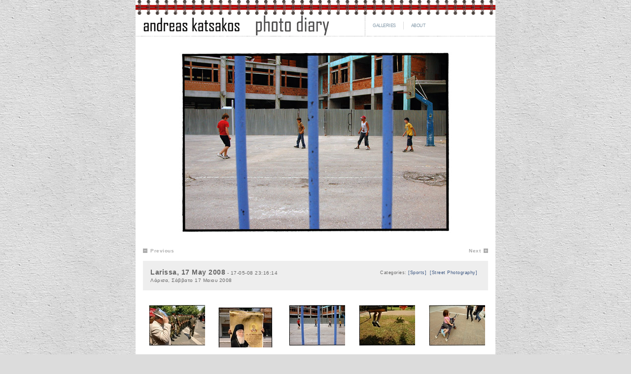

--- FILE ---
content_type: text/html
request_url: https://photodiary.gr/index6195.html?showimage=76
body_size: 3246
content:
<!DOCTYPE html PUBLIC "-//W3C//DTD XHTML 1.0 Transitional//EN" "http://www.w3.org/TR/xhtml1/DTD/xhtml1-transitional.dtd">
<html xmlns="http://www.w3.org/1999/xhtml" lang="en" xml:lang="en">

<!-- Mirrored from photodiary.gr/index.php?showimage=76 by HTTrack Website Copier/3.x [XR&CO'2014], Tue, 26 Dec 2017 06:07:20 GMT -->
<!-- Added by HTTrack --><meta http-equiv="content-type" content="text/html;charset=utf-8" /><!-- /Added by HTTrack -->
<head>
    <!--
    Katsakos Photography v1.0
    © Katsakos.gr 2008 - © photodiary.gr 2008, All rights reserved
    ::  MakeMagic  ::
    Ανάπτυξη Δικτυακών Τόπων  -  Web Sites Development
    web: http://www.makemagic.gr  Email: info@makemagic.gr
    -->
<title>Photo Diary :: Larissa, 17 May 2008</title>
<!-- Link for ATOM feed autodiscovery -->
<link rel="service.feed" type="application/x.atom+xml" title="Photo Diary - ATOM Feed" href="indexbc5f.php?x=atom" />
<!-- Link for RSS feed autodiscovery -->
<link rel="alternate" type="application/rss+xml" title="Photo Diary - RSS Feed" href="index3ca5.php?x=rss" />
<!-- META -->
<meta http-equiv="Content-Type" content="text/html;charset=utf-8" />
<meta http-equiv="content-type" name="keywords" content="PhotoBlog,Photo Diary,Larissa, 17 May 2008,Katsakos, Andreas, Larissa, Greece, Photographer, Photography, Street, Humor, Urban, Κατσάκος, Ανδρέας, Αντρέας, Λάρισα, Φωτογραφία, Φωτογράφος, Ελλάδα, Δρόμου, Χιούμορ, Αστικό" />
<meta http-equiv="content-type" name="description" content="Photo Diary-PhotoBlog: Larissa, 17 May 2008, Λάρισα, Σάββατο 17 Μαιου 2008" />
<meta name="author" content="Gregory Katsianas  www.makemagic.gr">
<link rel="pavatar" href="http://id.makemagic.gr/photodiary.gr/katsakos.jpg" />
<link rel="shortcut icon" href="favicon.ico" type="image/x-icon" />
<!-- CSS -->
<link rel="stylesheet" type="text/css" href="templates/suffocate/styles/suffocate.css" />
<!-- SCRIPTS -->
<!-- BoxOver script is from http://boxover.swazz.org/ -->
<script type="text/javascript" src="templates/suffocate/scripts/boxover.js"></script>
<!-- ImageFader script is by Richard Rutter http://clagnut.com/sandbox/imagefades/ -->
<script type="text/javascript" src="templates/suffocate/scripts/imagefader.js"></script>
<script language="javascript" type="text/javascript">
<!--
	function clearBox(box) {
		 if(box.value==box.defaultValue) {
	 	 	 box.value = "";
	 	 }
	 }
-->
</script>

</head>

<body>
<div id="spiral"><img src="templates/suffocate/images/spiral.gif" alt="" width="730" height="31" border="0" align="bottom" /></div>
<div id="navigation">
<div id="headerlogo">
<a href="index.html" title="Return to Homepage"><img src="templates/suffocate/images/header-logo.gif" alt="" width="378" height="42" border="0" /></a>
</div>
<div id="top-menu">
<ul>
<li><a href="indexb5f0.html?x=gallery" title="Browse">GALLERIES</a></li>
<li id="end"><a href="index38db.html?x=about" title="About">ABOUT</a></li>
</ul>
</div>
</div>
<div id="mainphoto">
<a href="indexf37a.html?showimage=75">
<img src="images/20090508072414_074.larissa.17052008s.jpg" alt="Larissa, 17 May 2008" title="header=[Larissa, 17 May 2008] body=[click to view previous photo] fade=[on]" width="600" height="400" border="0" id="photofader"/>
</a>
</div>

<div id="image-navigate">
<div id="image-previous">
<ul>
<li><a href='indexf37a.html?showimage=75'>Previous</a></li>
</ul>
</div>
<div id="image-next">
<ul>
<li><a href='index7c8e.html?showimage=77'>Next</a></li>
</ul>
</div>
</div>

<div id="image-info">
<span class="categories">Categories:  <a href='indexce30.html?x=browse&amp;category=4'>[Sports]</a> &nbsp;<a href='index1545.html?x=browse&amp;category=8'>[Street Photography]</a> &nbsp;</span>
<!-- <span class="categories">Tags: <a href="index.php?x=browse&amp;tag=Children">Children</a></span>&nbsp;&nbsp; -->
<span class="phototitle">Larissa, 17 May 2008</span> - 17-05-08 23:16:14
<p>Λάρισα, Σάββατο 17 Μαιου 2008</p>
</div>

<div id="thumbrow">
<a href='index5668.html?showimage=74'><img src='thumbnails/thumb_20090505180437_072.larissa.15052008s.jpg' alt='Larissa, 15 May 2008' title='Larissa, 15 May 2008' class='thumbnails' width='120' height='90' /></a><a href='indexf37a.html?showimage=75'><img src='thumbnails/thumb_20090508071648_073.larissa.16052008s.jpg' alt='Larissa, 16 May 2008' title='Larissa, 16 May 2008' class='thumbnails' width='120' height='90' /></a><a href='index6195.html?showimage=76'><img src='thumbnails/thumb_20090508072414_074.larissa.17052008s.jpg' alt='Larissa, 17 May 2008' title='Larissa, 17 May 2008' class='current-thumbnail' width='120' height='90' /></a><a href='index7c8e.html?showimage=77'><img src='thumbnails/thumb_20090508072642_075.omorfochorilarissa.18052008s.jpg' alt='Omorfochori Larissa, 18 May 2008' title='Omorfochori Larissa, 18 May 2008' class='thumbnails' width='120' height='90' /></a><a href='index9fdf.html?showimage=78'><img src='thumbnails/thumb_20090508072842_076.karditsa.19052008s.jpg' alt='Karditsa, 19 May 2008' title='Karditsa, 19 May 2008' class='thumbnails' width='120' height='90' /></a>
</div>

<div id="commentsbox">
	<div id="commentsbg">
		<div id="commentsarea">
			<div class='comments-none'><ul><li>excellent composition and moment, where is the ball? ;-)<br /><a href="http://www.blogger.com/profile/09310074127491178757" title="Visit Homepage" target="_blank" rel="nofollow">wan</a> @ 31-12-09 14:11:45</li><li>thank you wan<br />
i search for the ball too…<br /><a href="index.html" title="Visit Homepage" target="_blank" rel="nofollow">andreas katsakos</a> @ 31-12-09 14:12:47</li><li>Ð¡Ð»Ð¸ÑˆÐºÐ¾Ð¼ Ð´Ð¾Ð±Ñ€Ñ‹Ð¹ Ð´Ñ€ÑƒÐ³ Ñ„Ð¾Ñ‚Ð¾<br />Anonymous @ 31-12-09 14:13:46</li><li>Φυλακισμένη νεολαία;<br />
Ο καθένας στο διαμέρισμά του (κελί του).<br /><a href="http://www.blogger.com/profile/17029484863797335543" title="Visit Homepage" target="_blank" rel="nofollow">Βασίλης ΖαφειρίÎ</a> @ 31-12-09 14:14:44</li><li>Σκληρά τα όρια. Στην ουσία παίζουν πίσω από αυτά. Ένας φράχτης στα σχολεία θα ήταν πιο όμορφος.<br />θάνος μ. @ 31-12-09 14:16:08</li><li>πολυ καλη<br />mitsosmt01 @ 31-12-09 14:16:46</li></ul></div>
		</div>

		<div id="addcomment">
			<form method='post' action='http://photodiary.gr/index.php?x=save_comment' name='commentform' accept-charset='UTF-8'>
			<textarea name='message' rows='2' cols='40' onfocus="clearBox(this);">Type your comment here.</textarea>
			<label for="name">Name</label><br />
			<input type='text' name='name' class='input' value='' id="name"/><br />
			<label for="url">Website URL, if any</label><br />
			<input type='text' name='url' class='input' value='' id="url"/><br />
			<label for="email">Email (not visible to others)</label><br />
			<input class='input' type='text' name='email' value='' id="email"/><br />
			<input name='vcookie' type='checkbox' id="saveinfo" value='set' checked="checked" />
			<label for="saveinfo">Save User Info</label><br />
			<input type='image' src='templates/suffocate/images/add_button.gif' value='Add' class='comment-button'/>
			<input type='hidden' name='parent_id' value='76' />
			<input type='hidden' name='parent_name' value='20090508072414_074.larissa.17052008s.html' />
			<input type='hidden' name='token' value='0b27e44bf733233cb9fc8a2fff527f9b' />
			</form>
      <CAPTCHA>
		</div>
	</div>
</div>

<div id="footer">
copyright &copy; 08 <strong><a href="index.html">&nbsp;Katsakos Andreas</a></strong>, all rights reserved 
| 910 photos and over a million visitors | 
<a href="http://vote.photoblogawards.com/photoblog.php?name=photo-diary-by-andreas-katsakos" title="PhotoblogAwards">
  <img src="templates/suffocate/logo_3w.gif" alt="PhotoblogAwards" align="absmiddle" border="0" /></a>
<a href="index3ca5.php?x=rss" title="RSS">
  <img src="templates/suffocate/images/rss_icon.gif" alt="RSS" width="46" height="15" align="absmiddle" border="0" /></a>
<a href="http://www.facebook.com/pages/Photo-Diary-by-Andreas-Katsakos/171053846345" title="Follow on Facebook">
   <img src="templates/suffocate/images/facebook.gif" alt="Follow on Facebook" width="58" height="15" align="absmiddle" border="0"></a>
<a href="http://www.makemagic.gr/websites/photodiary" title="MakeMagic - Development and Hosting">
   <img src="templates/suffocate/images/makemagic-blog-icon.gif" alt="MakeMagic - Development and Hosting" width="68" height="15" align="absmiddle" border="0"></a>
</div>
<!-- Global site tag (gtag.js) - Google Analytics -->

<script>
  window.dataLayer = window.dataLayer || [];
  function gtag(){dataLayer.push(arguments);}
  gtag('js', new Date());

  gtag('config', 'UA-52808613-1');
</script>

</body>

<!-- Mirrored from photodiary.gr/index.php?showimage=76 by HTTrack Website Copier/3.x [XR&CO'2014], Tue, 26 Dec 2017 06:07:24 GMT -->
</html>


--- FILE ---
content_type: text/css
request_url: https://photodiary.gr/templates/suffocate/styles/suffocate.css
body_size: 2166
content:
/* .............................. */
/* Basic */
/* .............................. */

body { background-color:#dcdcdc; font-size:10px; font-family:Verdana, Arial, Helvetica, sans-serif; letter-spacing:0.5px; color:#666; background-image: url(../images/body-bg.gif); padding:0; margin:0 0 20px; text-align:center; }

html, body {
     min-height:100.1%;
	}

/* .............................. */
/* Links */
/* .............................. */

a { color:#38537e; text-decoration:none; margin: 0; padding: 0; }

a:hover { color: #8298a8; text-decoration:none; }

/* .............................. */
/* Headings */
/* .............................. */

h1 {
    float:left;
	clear:left;
	font-weight:bold;
	font-size:14px;
	color:#666;
	margin:0 0 0 5px;
	padding:0;
	}
	
h1 a {
    text-decoration:none;
	color:#666;
	}

h1 a:hover {
    text-decoration:none;
	}
.phototitle { color: #666; font-size: 14px; font-weight: bold; margin: 0; padding: 0; }
.title { float: left; margin:0; padding:0; }
.selectgallery { font-size: 10px; margin: 0; padding: 0;}
h3 {
	font-weight:bold;
	font-size:11px;
	letter-spacing:1px;
	color:#666;
	text-align:center;
	}

/* .............................. */
/* Navigation and menu */
/* .............................. */

.menu {
    float:right;
	clear:right;
	text-align:right;
	font-size:9px;
	}
	
.menu a {
	padding:7px;
	padding-left:10px;
	padding-right:10px;
	}
/* .............................. */
/* Content */
/* .............................. */
#spiral { padding-top: 0px; margin-top: 0px;}
#mainphoto { background-color: white; background-image: url(../images/photobg.gif); background-repeat: no-repeat; background-position: center; width: 700px; margin: 0 auto; padding:15px; border-width: 0; }
#mainphoto a { border-width: 0; }
#photo { background: #f5f5f5; padding: 5px; }
#photofader { }
/* .............................. */
/* Image Navigation */
/* .............................. */

#navigation { text-align: left; width: 730px; height: 42px; margin-right: auto; margin-left: auto; padding-bottom: 1px; }
#navigation:after{ content: "."; display: block; height: 0; font-size:0; clear: both; visibility:hidden; }
#headerlogo { background-color: white; float: left; margin-right: 1px; padding-right: 15px; padding-left: 15px; width: 435px;}
#top-menu { font-size: 9px; background-color: white; text-align: left; letter-spacing: -0.5px; width: 264px; height: 16px; float: right; margin: 0; padding: 13px 0; }
#top-menu ul { margin: 0; padding: 0; list-style-type: none; }
#top-menu li { float: left; margin: 0; display: inline; }
#top-menu li a { color: #8298a8; text-decoration: none; margin: 0; padding: 3px 15px; border-right: 1px solid #dbdbdb; display: block; }
#top-menu li a:hover { color: #38537e; margin: 0; }
li#end a { color: #8298a8; text-decoration: none; margin: 0; padding: 3px 15px; border-width: 0; display: block; }
li#end a:hover { color: #38537e; margin: 0; }

#image-navigate { font-size: 10px; background-color: #fff; text-align: left; width: 700px; margin: 0 auto 0; padding: 0 15px; }
#image-navigate:after { font-size: 0; visibility: hidden; display: block; height: 0; clear: both; content: "."; }
#image-previous { font-weight: bold; background-color: white; text-align: left; float: left; margin: 0; padding: 0; }
#image-previous ul { margin: 0; padding: 0; }
#image-previous li { margin: 0; padding: 0; list-style-type: none; }
#image-previous li a { color: #acacac; background-image: url(../images/previous.gif); background-repeat: no-repeat; background-position: left 1px; text-decoration: none; height: auto; margin: 0; padding: 0 0 0 15px; display: block; }
#image-previous li a:hover { color: #8298a8; background-image: url(../images/previous-r.gif); background-repeat: no-repeat; background-position: left 1px; margin: 0; padding: 0 0 0 15px; }

#image-next { font-weight: bold; background-color: white; text-align: right; float: right; margin: 0; padding: 0; }
#image-next ul { margin: 0; padding: 0; }
#image-next li { margin: 0; padding: 0; list-style-type: none; }
#image-next li a { color: #acacac; background-image: url(../images/next.gif); background-repeat: no-repeat; background-position: right 1px; text-decoration: none; height: auto; margin: 0; padding: 0 15px 0 0; display: block; }
#image-next li a:hover { color: #8298a8; background-image: url(../images/next-r.gif); background-repeat: no-repeat; background-position: right 1px; margin: 0; padding: 0 15px 0 0; }


/* #image-navigate { background:#fff; padding:0 15px 15px; height:15px; width:700px; margin:0 auto 1px; }
	
#image-navigate a {
	padding:0;
	}

.image-previous { float:left; margin: 0; padding: 0; }

.image-next { float:right; margin: 0; padding: 0; } */
	
#thumbrow { width:730px; margin: 0px auto; padding: 0; background-color: white;}
#thumbrow .thumbnails { margin: 4px; padding: 7px; }
/*  #thumbrow a img.thumbnails { background-color: #e5e5e5; } */
#thumbrow a:hover img.thumbnails { background-color: #e5e5e5; } 
.current-thumbnail { background-color: white; margin:4px; padding: 7px; border-width: 0; }
/* .............................. */
/* Image Info */
/* .............................. */

#image-info { padding:15px; text-align:left; width:670px; margin:0 auto 0; background-color: #eee; border: solid 15px #fff; }
#image-info p { margin: 0; padding: 3px 0 0; }
#image-notes {
	width:70%;
	vertical-align:top;
	}
	
#image-exif {
    padding-top:10px;
    text-align:right;
	width:25%;
	vertical-align:top;
	}

.categories { font-size: 9px; float:right; clear:right; margin-top: 4px; padding:0; }	

/* .............................. */
/* Pages */
/* .............................. */

#page { background-color: #eee; border:solid 15px #fff; padding:0; text-align:left; width:700px; margin:0 auto 10px; }
#gallerypage { background-color: #eee; background-image: url(../images/suff-logo.gif); background-repeat: no-repeat; background-position: right top; margin: 0 auto 10px; padding: 0; width: 700px; border: solid 15px #fff; }
#pagetitle-gallery { color: #8298a8; font-size: 12px; font-weight: bold; letter-spacing: -1px; width: 670px; margin: 0; padding: 15px 15px 15px 15px; text-align: left; }
#pagetitle-gallery p { clear: both; margin: 0; padding: 0; }
#pagetitle-gallery:after{ content: "."; display: block; height: 0; font-size:0; clear: both; visibility:hidden; }
.pagetitle-gallery-blocks {float: left;}

#page a {
    font-weight:bold;
	}
#pagetitle { color: #666; font-size: 16px; font-weight: bold; letter-spacing: -1px; width: 670px; margin: 0; padding: 15px; }
#pagetitle p { clear: both; margin: 0; padding: 0; }
#pagetitle:after{ content: "."; display: block; height: 0; font-size:0; clear: both; visibility:hidden; }
#gallerycontent { margin: 0 auto; padding: 15px 14px;}
#gallerycontent .thumbnails { margin: 4px; padding: 8px; }
#gallerycontent a img.thumbnails { background-color: white; }
#gallerycontent a:hover img.thumbnails { background-color: #e5e5e5; }
.gallerycontent-blocks {float: left; text-align: left; width: 50%;}
#pagecontent { margin: 0 auto; padding: 15px; }
#aboutcontent { line-height: 14px; background-image: url(../images/comment_divider.gif); background-repeat: repeat-y; width: 700px; margin: 0; padding: 0; }
#aboutbg { background-image: url(../images/comment_bglogo.gif); background-repeat: no-repeat; width: 660px; margin: 0 auto; padding: 20px; }
#aboutbg:after{ content: "."; display: block; height: 0; font-size:0; clear: both; visibility:hidden; }
#abouttext { width: 390px; float: left; margin: 0; padding: 0; }
#aboutlinks { width: 215px; float: right; margin: 0; padding: 0; }
#aboutlinks p { margin: 8px 0 0; padding: 0; }
#aboutlinks ul { width: 215px; margin:8px 0 0; padding:0 0 15px; }
	
#aboutlinks li { display:block; color:#444; font-size: 10px; margin: 0 0 1px; padding: 0; list-style-type: none; }
	
#aboutlinks li a { color: #8298a8; font-weight: normal; background-color: #eee; text-decoration:none; width: 203px; padding:2px 2px 2px 8px; display: block; }
#aboutlinks li a:hover { color: #38537e; background:#f5f5f5; }
	
.horzwhiteline { background-color: white; height: 15px; clear: both; }
.column{
	width:48%;
	text-align:left;
	vertical-align:top;
	padding:5px;
	}
.thumbnails { border-width: 0; }
/* .............................. */
/* Comments */
/* .............................. */

#commentsbox { background-color: #efefef; background-image: url(../images/comment_divider.gif); background-repeat: repeat-y; text-align: left; margin: 0 auto 10px; padding: 0; width: 700px; border: solid 15px white; }
#commentsbg { background-color: white; width: 700px; margin: 0; padding: 0; }
#commentsbg:after { font-size: 0; visibility: hidden; display: block; height: 0; clear: both; content: "."; }
#commentsarea { text-align: left; margin: 0; padding: 15px; width: 400px; float: left; }
#commentsarea:after {
	color: #666;
	content: 'The "photodiary" project is archived. Comments can be added no more. Contact the artist at www.andreaskatsakos.com'
}
#addcomment { display: none; }
#comment-top {
    background:#fff;
	border-bottom:1px solid #eee;
	padding:5px;
	margin-bottom:25px;
	height:15px;
	}    

#comments {
    margin:0 auto;
	text-align:left;
	}
	
#comments ul {
	list-style-type:none;
	margin:0px;
	padding:10px;
	}
	
#comments li {
	display:block;
	margin:0px;
	margin-bottom:10px;
	color:#444;
	text-decoration:none;
	padding:10px;
	border:1px solid #eee;
	}
	
#comments li a {
	color:#444;
	text-decoration:none;
	}
	
#comments li:hover {
	background:#f5f5f5;
	}
	
#comments li a:hover {
	background:#f5f5f5;
	}
.input { font-size:10px; border:solid 2px white; background-color:#f5f5f5; color:#666; width: 215px; margin-bottom: 5px; padding:5px; }
.comments-none { color: #666; font-size: 10px; font-style: normal; font-weight: normal; line-height: 12px; text-decoration: none; width: 396px; margin: 0; padding: 0; }
.comments-none ul { margin: 0; padding: 0; border-width: 0; list-style-type: none; display: block; }
.comments-none li { background-color: #f5f5f5; width: 384px; list-style-type: none; margin: 0 0 10px; padding: 6px; border: solid 2px #fff; }
#addcomment textarea { width:215px; height:50px; font-size:10px; border:solid 2px white; background-color:#f5f5f5; color:#666; font-family: Verdana, Arial, Helvetica, sans-serif; margin: 0 0 5px 0; padding:5px; }

.comment-button { margin: 10px 0 0; padding: 0; }

/* .............................. */
/* Footer */
/* .............................. */

#footer { color: #000; line-height: 16px; font-size: 9px; font-family: arial, tahoma; text-align:center; margin-bottom:20px; }
#footer a { color: #000; }
#footer a:hover { color: red; }

/* .............................. */
/* Calendar if you want to use    */
/* a calendar in the template     */
/* .............................. */
.td-calendar-days-vz {
	padding:1px;
	text-align:center;
	border-top:0px solid #999;
	border-bottom:1px solid #999;
	border-right:0px;
	border-left:0px;
	background:#fff;
	color:#999;
	}
.td-calendar-days-vz:hover {
    background:#444;
    }

.td-calendar-days {
	padding:1px;
	text-align:center;
	border-top:1px solid #999;
	border-bottom:1px solid #999;
	border-right:0px;
	border-left:0px;
	background:#fff;
	color:#999;
	}
.td-calendar-days:hover {
    background:#444;
    }
.td-calendar-navi-vz {
	border-top:0px;
	border-bottom:1px solid #999;
	border-right:0px;
	border-left:0px;
	text-align:center;
	letter-spacing:1px;
	word-spacing:5px;
	}
.td-calendar-navi-vz a {
    text-decoration:none;
    color:#444;
    }
.td-calendar-navi {
	border-top:0px;
	border-bottom:1px solid #999;
	border-right:0px;
	border-left:0px;
	text-align:right;
	letter-spacing:1px;
	word-spacing:5px;
	}
.td-calendar-navi a {
    text-decoration:none;
    color:#444;
    }
.td-calendar-days-imagefound {
	padding:1px;
	text-align:center;
	border-top:1px dotted #999;
	border-bottom:1px dotted #999;
	border-left:1px dotted #999;
	border-right:1px dotted #999;
	background:#f5f5f5;
	}
.td-calendar-days-imagefound:hover {
    border-top:1px solid #999;
	border-bottom:1px solid #999;
	border-left:1px solid #999;
	border-right:1px solid #999;
	background:#666;
    }
.td-calendar-days-imagefound a {
    text-decoration:none;
    color:#444;
    }
.td-calendar-days-imagefound a:hover {
    text-decoration:none;
    color:#fff;
    }
.table-calendar {
  font-family:Helvetica, verdana, sans-serif;
	font-size:10px;
	padding:0px;
	margin:0px;
	width:600px;
	border-top:0px;
	border-bottom:0px;
	border-right:0px;
	border-left:0px;
	}
.table-calendar-vz {
    font-family:Helvetica, verdana, sans-serif;
	font-size:10px;
	padding:0px;
	margin:0px;
	width:200px;
	border-top:0px;
	border-bottom:0px;
	border-right:0px;
	border-left:0px;
	}

/* TAG SUPPORT */
.tags01
{
	font-size: 10px !important;
}

.tags02
{
	font-size: 12px !important;
}

.tags03
{
	font-size: 14px !important;
}

.tags04
{
	font-size: 16px !important;
}

.tags05
{
	font-size: 18px !important;
}

.tags06
{
	font-size: 20px !important;
}

.tags07
{
	font-size: 22px !important;
}

.tags08
{
	font-size: 24px !important;
}

.tags09
{
	font-size: 26px !important;
}

.tags10
{
	font-size: 28px !important;
}


--- FILE ---
content_type: application/javascript
request_url: https://photodiary.gr/templates/suffocate/scripts/imagefader.js
body_size: -20
content:
document.write("<style type='text/css'>html>body #photofader {visibility:hidden;}</style>");function initImage() {	imageId = 'photofader';	imgobj = document.getElementById(imageId);	setOpacity(imgobj, 0);	imgobj.style.visibility = 'visible';	faderIn(imageId,0);}function faderIn(objId,opacity) {	if (document.getElementById) {		obj = document.getElementById(objId);		if (opacity <= 100) {			setOpacity(obj, opacity);			opacity += 10;			window.setTimeout("faderIn('"+objId+"',"+opacity+")", 100);		}	}}function setOpacity(obj, opacity) {	opacity = (opacity == 100)?99.999:opacity;  	// IE/Win	obj.style.filter = "";  	// Safari<1.2, Konqueror	obj.style.KHTMLOpacity = opacity/100;  	// Older Mozilla and Firefox	obj.style.MozOpacity = opacity/100;  	// Safari 1.2, newer Firefox and Mozilla, CSS3	obj.style.opacity = opacity/100;}window.onload = function() {initImage()}